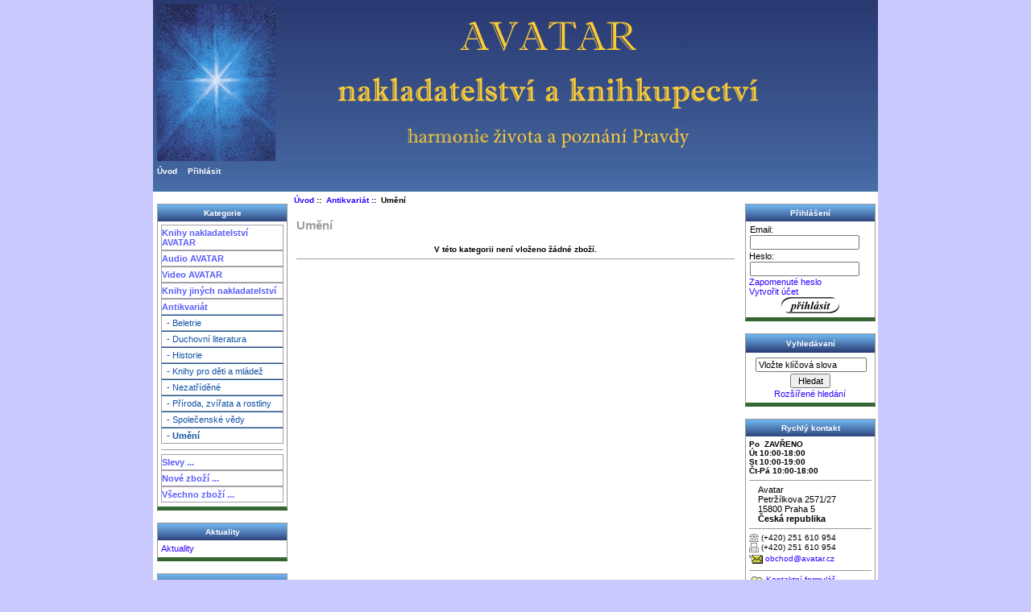

--- FILE ---
content_type: text/html; charset=utf-8
request_url: http://www.avatar.cz/antikvariat-umeni-c-111_128.html
body_size: 5121
content:
<!DOCTYPE html PUBLIC "-//W3C//DTD XHTML 1.0 Transitional//EN" "http://www.w3.org/TR/xhtml1/DTD/xhtml1-transitional.dtd">
<html xmlns="http://www.w3.org/1999/xhtml" dir="ltr" lang="cs">
<head>
<title>Umění : AVATAR, nakladatelství a knihkupectví</title>
<meta http-equiv="Content-Type" content="text/html; charset=utf-8" />
<meta name="keywords" content="Knihy nakladatelství AVATAR Audio AVATAR Video AVATAR Knihy jiných nakladatelství Antikvariát nakladatelství a knihkupectví AVATAR Umění" />
<meta name="description" content="AVATAR : Umění - Knihy nakladatelství AVATAR Audio AVATAR Video AVATAR Knihy jiných nakladatelství Antikvariát nakladatelství a knihkupectví AVATAR" />
<meta http-equiv="imagetoolbar" content="no" />
<meta name="author" content="The Zen Cart&trade; Team and others" />
<meta name="generator" content="shopping cart program by Zen Cart&trade;, http://www.zen-cart.com eCommerce" />

<base href="http://www.avatar.cz/" />
<link rel="canonical" href="http://www.avatar.cz/antikvariat-umeni-c-111_128.html" />

<link rel="stylesheet" type="text/css" href="includes/templates/blue/css/style_imagehover.css" />
<link rel="stylesheet" type="text/css" href="includes/templates/blue/css/stylesheet.css" />
<link rel="stylesheet" type="text/css" href="includes/templates/blue/css/stylesheet_categories_dressing.css" />
<link rel="stylesheet" type="text/css" href="includes/templates/blue/css/stylesheet_css_buttons.css" />
<link rel="stylesheet" type="text/css" href="includes/templates/blue/css/stylesheet_quick_contact.css" />
<link rel="stylesheet" type="text/css" media="print" href="includes/templates/blue/css/print_stylesheet.css" />
<script type="text/javascript" src="includes/templates/template_default/jscript/jscript_imagehover.js"></script>
</head>

<body id="indexBody">

<div id="mainWrapper">



<!--bof-header logo and navigation display-->

<div id="headerWrapper">

<!--bof-branding display-->
<div id="logoWrapper">
    <div id="logo"><a href="http://www.avatar.cz/"><img src="includes/templates/blue/images/logo.gif" alt="Avatar" title=" Avatar " width="147" height="195" /></a></div>
    <div id="taglineWrapper">
      <div id="tagline">Knihkupectví Avatar</div>
    </div>
</div>
<!--<br class="clearBoth" />   -->
<!--eof-branding display-->

<!--eof-header logo and navigation display-->

<!--bof-optional categories tabs navigation display-->
<!--eof-optional categories tabs navigation display-->


<!--bof-navigation display-->
<div id="navMainWrapper">
<div id="navMain">
    <ul class="back">
    <li><a href="http://www.avatar.cz/">Úvod</a></li>
    <li><a href="http://www.avatar.cz/index.php?main_page=login">Přihlásit</a></li>

</ul>
</div>
<div id="navMainSearch"></div>
<br class="clearBoth" />
</div>
<!--eof-navigation display-->
  <!--bof-header ezpage links-->
<!--eof-header ezpage links-->
</div>

<table width="100%" border="0" cellspacing="0" cellpadding="0" id="contentMainWrapper">
  <tr>

 <td id="navColumnOne" class="columnLeft" style="width: 150px">
<div id="navColumnOneWrapper" style="width: 160px"><!--// bof: categories //-->
<div class="leftBoxContainer" id="categories" style="width: 160px">
<h3 class="leftBoxHeading" id="categoriesHeading">Kategorie</h3>
<div id="categoriesContent" class="sideBoxContent">

<ul id="catGroup1">
  <li class="cat-top"><a class="cat-not-selected-text" href="http://www.avatar.cz/knihy-nakladatelstvi-avatar-c-1.html">Knihy nakladatelství AVATAR</a></li>
  <li class="cat-top"><a class="cat-not-selected-text" href="http://www.avatar.cz/audio-avatar-c-2.html">Audio AVATAR</a></li>
  <li class="cat-top"><a class="cat-not-selected-text" href="http://www.avatar.cz/video-avatar-c-3.html">Video AVATAR</a></li>
  <li class="cat-top"><a class="cat-not-selected-text" href="http://www.avatar.cz/knihy-jinych-nakladatelstvi-c-21.html">Knihy jiných nakladatelství</a></li>
  <li class="cat-top"><a class="cat-parent-text" href="http://www.avatar.cz/antikvariat-c-111.html">Antikvariát</a>
<ul id="catGroup111_113">
  <li class="cat-products"><a class="cat-not-selected-text" href="http://www.avatar.cz/antikvariat-beletrie-c-111_113.html">&nbsp;&nbsp;-&nbsp;Beletrie</a></li>
  <li class="cat-products"><a class="cat-not-selected-text" href="http://www.avatar.cz/antikvariat-duchovni-literatura-c-111_112.html">&nbsp;&nbsp;-&nbsp;Duchovní literatura</a></li>
  <li class="cat-products"><a class="cat-not-selected-text" href="http://www.avatar.cz/antikvariat-historie-c-111_118.html">&nbsp;&nbsp;-&nbsp;Historie</a></li>
  <li class="cat-products"><a class="cat-not-selected-text" href="http://www.avatar.cz/antikvariat-knihy-pro-deti-a-mladez-c-111_119.html">&nbsp;&nbsp;-&nbsp;Knihy pro děti a mládež</a></li>
  <li class="cat-products"><a class="cat-not-selected-text" href="http://www.avatar.cz/antikvariat-nezatridene-c-111_126.html">&nbsp;&nbsp;-&nbsp;Nezatříděné</a></li>
  <li class="cat-products"><a class="cat-not-selected-text" href="http://www.avatar.cz/antikvariat-priroda-zvirata-a-rostliny-c-111_123.html">&nbsp;&nbsp;-&nbsp;Příroda, zvířata a rostliny</a></li>
  <li class="cat-products"><a class="cat-not-selected-text" href="http://www.avatar.cz/antikvariat-spolecenske-vedy-c-111_116.html">&nbsp;&nbsp;-&nbsp;Společenské vědy</a></li>
  <li class="cat-products"><a class="cat-selected-text" href="http://www.avatar.cz/antikvariat-umeni-c-111_128.html">&nbsp;&nbsp;-&nbsp;Umění</a></li>
</ul></li>
</ul>
<hr id="catBoxDivider" />
<ul class="catLinks">
<li><a class="category-links" href="http://www.avatar.cz/specials.html">Slevy ...</a></li>
  <li><a class="category-links" href="http://www.avatar.cz/products_new.html">Nové zboží ...</a></li>
  <li><a class="category-links" href="http://www.avatar.cz/products_all.html">Všechno zboží ...</a></li>
</ul>
</div></div>
<!--// eof: categories //-->


<!--// bof: aktualitysidebox //-->
<div class="leftBoxContainer" id="aktualitysidebox" style="width: 160px">
<h3 class="leftBoxHeading" id="aktualitysideboxHeading">Aktuality</h3>
<div id="aktualitysideboxContent" class="sideBoxContent">

<ul style="margin: 0; padding: 0; list-style-type: none;">
<li><a href="http://www.avatar.cz/index.php?main_page=aktuality">Aktuality</a></li>
</ul>
</div></div>
<!--// eof: aktualitysidebox //-->



<!--// bof: moreinformation //-->
<div class="leftBoxContainer" id="moreinformation" style="width: 160px">
<h3 class="leftBoxHeading" id="moreinformationHeading">Akce Avataru</h3>
<div id="moreinformationContent" class="sideBoxContent">

<ul style="margin: 0; padding: 0; list-style-type: none;">
<li><a href="http://www.avatar.cz/page_3.html">Meditace</a></li>
<li><a href="http://www.avatar.cz/page_4.html">Přednášky</a></li>
<li><a href="http://www.avatar.cz/index.php?main_page=akce_jinde">Akce na jiných místech</a></li>
<li><a href="http://www.avatar.cz/index.php?main_page=koncerty">Koncerty</a></li>
</ul>
</div></div>
<!--// eof: moreinformation //-->







<!--// bof: kamenyobchod //-->
<div class="leftBoxContainer" id="kamenyobchod" style="width: 160px">
<h3 class="leftBoxHeading" id="kamenyobchodHeading">Kamenný obchod</h3>
<div id="kamenyobchodContent" class="sideBoxContent">

<ul style="margin: 0; padding: 0; list-style-type: none;">
<li><a href="http://www.avatar.cz/page_2.html">Kamenný obchod</a></li>
</ul>
</div></div>
<!--// eof: kamenyobchod //-->

<!--// bof: ezpages //-->
<div class="leftBoxContainer" id="ezpages" style="width: 160px">
<h3 class="leftBoxHeading" id="ezpagesHeading">Více informací</h3>
<div id="ezpagesContent" class="sideBoxContent">
<ul style="margin: 0; padding: 0; list-style-type: none;">
<li><a href="http://www.avatar.cz/page.html?id=4">Míla Tomášová</a></li>
<li><a href="http://www.avatar.cz/page.html?id=2">Eduard Tomáš</a></li>
<li><a href="http://www.avatar.cz/page.html?id=1">Šrí Ramana Maharši</a></li>
<li><a href="http://www.avatar.cz/page.html?id=6">H.W.L. Púndža</a></li>
<li><a href="http://www.avatar.cz/page.html?id=5">Anker Larsen</a></li>
</ul>
</div></div>
<!--// eof: ezpages //-->

<!--// bof: specials //-->
<div class="leftBoxContainer" id="specials" style="width: 160px">
<h3 class="leftBoxHeading" id="specialsHeading"><a href="http://www.avatar.cz/specials.html">Slevy&nbsp;&nbsp;[více]</a></h3>
<div class="sideBoxContent centeredContent">
  <div class="sideBoxContentItem"><a href="http://www.avatar.cz/108-meditaci-p-980.html"><img src="bmz_cache/7/7f76f57376f9ef888a3898558c052734.image.50x75.jpg" alt="108 meditací" title=" 108 meditací " width="95" height="0" style="position:relative" onmouseover="showtrail('images/Ostatni_Knihy//108.jpg','108 meditací',50,75,81,120,this,0,0,50,75);" onmouseout="hidetrail();"  /><br />108 meditací</a><div><span class="normalprice">380Kč </span>&nbsp;<span class="productSpecialPrice">350Kč</span></div></div>
  <div class="sideBoxContentItem"><a href="http://www.avatar.cz/cesta-lasky-p-979.html"><img src="bmz_cache/d/d14a56e34ba820994f68f7656fdb06f5.image.53x75.jpg" alt="Cesta lásky" title=" Cesta lásky " width="95" height="0" style="position:relative" onmouseover="showtrail('images/Ostatni_Knihy//Cesta lásky.jpg','Cesta lásky',53,75,86,120,this,0,0,53,75);" onmouseout="hidetrail();"  /><br />Cesta lásky</a><div><span class="normalprice">199Kč </span>&nbsp;<span class="productSpecialPrice">180Kč</span></div></div></div>
</div>
<!--// eof: specials //-->

<!--// bof: whatsnew //-->
<div class="leftBoxContainer" id="whatsnew" style="width: 160px">
<h3 class="leftBoxHeading" id="whatsnewHeading"><a href="http://www.avatar.cz/products_new.html">Nové zboží&nbsp;&nbsp;[více]</a></h3>
<div class="sideBoxContent centeredContent">
  <div class="sideBoxContentItem"><a href="http://www.avatar.cz/tajemstvi-zlateho-kvetu-cgjung-richard-wilhelm-antikvariat-p-4387.html"><img src="bmz_cache/4/497284c4199ed807f2731893387200c9.image.53x75.png" alt="Tajemství zlatého květu, C.G.Jung, Richard Wilhelm antikvariát" title=" Tajemství zlatého květu, C.G.Jung, Richard Wilhelm antikvariát " width="53" height="75" style="position:relative" onmouseover="showtrail('bmz_cache/9/9e55d336769189ced706ac6cf7928b7f.image.85x120.png','Tajemství zlatého květu, C.G.Jung, Richard Wilhelm antikvariát',53,75,85,120,this,0,0,53,75);" onmouseout="hidetrail();"  /><br />Tajemství zlatého květu, C.G.Jung, Richard Wilhelm antikvariát</a><div><span class="normalprice">300Kč </span><br /><span class="productSalePrice">Nyní:&nbsp;270Kč</span></div></div>
  <div class="sideBoxContentItem"><a href="http://www.avatar.cz/sila-moudrosti-evzen-stekl-antikvariat-p-4388.html"><img src="bmz_cache/4/41bfc4e906dc8abcb1e531103439dcec.image.53x75.jpg" alt="Síla Moudrosti Evžen Štekl, antikvariát" title=" Síla Moudrosti Evžen Štekl, antikvariát " width="53" height="75" style="position:relative" onmouseover="showtrail('bmz_cache/c/c9ada80243a578cab6401c6d44cc1292.image.85x120.jpg','Síla Moudrosti Evžen Štekl, antikvariát',53,75,85,120,this,0,0,53,75);" onmouseout="hidetrail();"  /><br />Síla Moudrosti Evžen Štekl, antikvariát</a><div><span class="normalprice">300Kč </span><br /><span class="productSalePrice">Nyní:&nbsp;270Kč</span></div></div>
  <div class="sideBoxContentItem"><a href="http://www.avatar.cz/iting-kniha-promen-preklad-oldrich-kral-antikvariat-p-4389.html"><img src="bmz_cache/6/6785fc610871650bcd2921a8f73e98ee.image.58x75.jpeg" alt="I-Ting, Kniha proměn, překlad Oldřich Král, antikvariát" title=" I-Ting, Kniha proměn, překlad Oldřich Král, antikvariát " width="58" height="75" style="position:relative" onmouseover="showtrail('bmz_cache/2/2a0b7b2c3874be4da14aeedbb8cebbbc.image.93x120.jpeg','I-Ting, Kniha proměn, překlad Oldřich Král, antikvariát',58,75,93,120,this,0,0,58,75);" onmouseout="hidetrail();"  /><br />I-Ting, Kniha proměn, překlad Oldřich Král, antikvariát</a><div><span class="normalprice">450Kč </span><br /><span class="productSalePrice">Nyní:&nbsp;405Kč</span></div></div></div>
</div>
<!--// eof: whatsnew //-->

</div></td>
    <td valign="top">
<!-- bof  breadcrumb -->
    <div id="navBreadCrumb">  <a href="http://www.avatar.cz/">Úvod</a>&nbsp;::&nbsp;
  <a href="http://www.avatar.cz/antikvariat-c-111.html">Antikvariát</a>&nbsp;::&nbsp;
Umění
</div>
<!-- eof breadcrumb -->


<!-- bof upload alerts -->
<!-- eof upload alerts -->

<div class="centerColumn" id="indexProductList">

<h1 id="productListHeading">Umění</h1>



<br class="clearBoth" />

<div id="productListing">


<table width="100%" border="0" cellspacing="0" cellpadding="0" id="cat111_128Table" class="tabTable">
  <tr  class="productListing-odd">
   <th class="productListing-data" scope="col" id="listCell0-0">V této kategorii není vloženo žádné zboží.</th>
  </tr>
  <tr>
 <td colspan="2"><hr /></td>
 </tr>
 
</table>

</div>








<!-- bof: whats_new -->
<!-- eof: whats_new -->



<!-- bof: featured products  -->
<!-- eof: featured products  -->






<!-- bof: specials -->
<!-- eof: specials -->








</div>

</td>

<td id="navColumnTwo" class="columnRight" style="width: 150px">
<div id="navColumnTwoWrapper" style="width: 160px"><!--// bof: loginbox //-->
<div class="rightBoxContainer" id="loginbox" style="width: 160px">
<h3 class="rightBoxHeading" id="loginboxHeading">Přihlášení</h3>
<!--loginSideBox--><div id="loginboxContent" class="sideBoxContent"><form name="login_box" action="http://www.avatar.cz/index.php?main_page=login&amp;action=process" method="post">Email:<br /><input type="text" name="email_address" size="20" /><br />Heslo:<br /><input type="password" name="password" size="20" /><br /><a href="http://www.avatar.cz/index.php?main_page=password_forgotten">Zapomenuté heslo</a><br /><a href="http://www.avatar.cz/index.php?main_page=login">Vytvořit účet</a><br /><input type="hidden" name="securityToken" /><div class="centeredContent"><input type="image" src="includes/templates/template_default/buttons/czech/button_login.gif" alt="přihlásit se" title=" přihlásit se " /></div></form></div></div>
<!--// eof: loginbox //-->

<!--// bof: search //-->
<div class="rightBoxContainer" id="search" style="width: 160px">
<h3 class="rightBoxHeading" id="searchHeading"><label>Vyhledávaní</label></h3>
<div id="searchContent" class="sideBoxContent centeredContent"><form name="quick_find" action="http://www.avatar.cz/index.php?main_page=advanced_search_result" method="get"><input type="hidden" name="main_page" value="advanced_search_result" /><input type="hidden" name="search_in_description" value="1" /><input type="text" name="keyword" size="18" maxlength="100" style="width: 130px" value="Vložte klíčová slova" onfocus="if (this.value == 'Vložte klíčová slova') this.value = '';" onblur="if (this.value == '') this.value = 'Vložte klíčová slova';" /><br /><input type="submit" value="Hledat" style="width: 50px" /><br /><a href="http://www.avatar.cz/index.php?main_page=advanced_search">Rozšířené hledání</a></form></div></div>
<!--// eof: search //-->

<!--// bof: quickcontact //-->
<div class="rightBoxContainer" id="quickcontact" style="width: 160px">
<h3 class="rightBoxHeading" id="quickcontactHeading">Rychlý kontakt</h3>
<div id="quickcontactContent" class="sideBoxContent">
<script type="text/javascript">
  <!--
    icqEnabled = (navigator.mimeTypes["application/x-icq"] || (document.all && navigator.mimeTypes.length == 0));
    skypeEnabled = (navigator.mimeTypes["application/x-skype"]);
  //-->
</script>

<!--[if IE]>
  <script type="text/vbscript">
    Function isSkypeInstalled()
      on error resume next
      Set oSkype = CreateObject("Skype.Detection")
      isSkypeInstalled = IsObject(oSkype)
      Set oSkype = nothing
    End Function
    skypeEnabled = isSkypeInstalled
  </script>
<![endif]-->
<div id="qc_hours"><strong>Po&nbsp; ZAVŘENO <br />Út&nbsp;10:00-18:00 <br />St&nbsp;10:00-19:00 <br /> Čt-Pá&nbsp;10:00-18:00</strong></div><hr /><address>Avatar<br />Petržílkova 2571/27<br />15800 Praha 5 <br /><strong>Česká republika</strong></address><hr /><img src="includes/templates/template_default/images/qc_phone.gif" alt="TEL" title=" TEL " width="12" height="12" /> <span title="Volejte na pevnou linku">(+420) 251 610 954 </span><br /><img src="includes/templates/template_default/images/qc_fax.gif" alt="FAX" title=" FAX " width="12" height="12" /> <span title="Pošlete nám fax">(+420) 251 610 954</span><br /><img src="includes/templates/template_default/images/qc_mail.gif" alt="" width="17" height="16" /> <a href="mailto:obchod@avatar.cz" title="Pošlete nám e-mail">obchod@avatar.cz</a><br /><hr /><div id="qc_more"><img src="includes/templates/template_default/images/qc_more_contact.gif" alt="" width="18" height="12" /> <a href="http://www.avatar.cz/contact_us.html">Kontaktní formulář</a></div></div></div>
<!--// eof: quickcontact //-->

<!--// bof: information //-->
<div class="rightBoxContainer" id="information" style="width: 160px">
<h3 class="rightBoxHeading" id="informationHeading">Informace</h3>
<div id="informationContent" class="sideBoxContent">
<ul style="margin: 0; padding: 0; list-style-type: none;">
<li><a href="http://www.avatar.cz/shippinginfo.html">Jak nakupovat</a></li>
<li><a href="http://www.avatar.cz/privacy.html">Ochrana údajů</a></li>
<li><a href="http://www.avatar.cz/conditions.html">Obchodní podmínky</a></li>
<li><a href="http://www.avatar.cz/contact_us.html">Kontaktujte nás!</a></li>
<li><a href="http://www.avatar.cz/site_map.html">Mapa obchodu</a></li>
<li><a href="http://www.avatar.cz/gv_faq.html">Dárkový kupón FAQ</a></li>
<li><a href="http://www.avatar.cz/index.php?main_page=unsubscribe">Nezasílat aktuality</a></li>
</ul>
</div></div>
<!--// eof: information //-->

<!--// bof: blanksidebox //-->
<div class="rightBoxContainer" id="blanksidebox" style="width: 160px">
<h3 class="rightBoxHeading" id="blanksideboxHeading">Avatar na facebooku</h3>
<div id="blanksideboxContent" class="sideBoxContent"><p><iframe src="http://www.facebook.com/plugins/likebox.php?href=http%3A%2F%2Fwww.facebook.com%2F%23%21%2Fpages%2FAVATAR-nakladatelstv%25C3%25AD-a-knihkupectv%25C3%25AD%2F123349131073162&amp;width=155&amp;colorscheme=light&amp;show_faces=false&amp;border_color&amp;stream=false&amp;header=false&amp;height=160" scrolling="no" frameborder="0" style="border:none; overflow:hidden; width:155px; height:160px;" allowTransparency="true"></iframe></p><p></p></div></div>
<!--// eof: blanksidebox //-->

</div></td>
  </tr>
</table>



<!--bof-navigation display -->
<div id="navSuppWrapper">
<div id="navSupp">
<ul>
<li><a href="http://www.avatar.cz/">Úvod</a></li>
<li></li>
</ul>
</div>
</div>
<!--eof-navigation display -->

<!--bof-ip address display -->
<div id="siteinfoIP">Vaše IP adresa je:   3.145.122.199</div>
<!--eof-ip address display -->

<!--bof-banner #5 display -->
<!--eof-banner #5 display -->

<!--bof- site copyright display -->
<div id="siteinfoLegal" class="legalCopyright">Copyright &copy; 2026 <a href="http://www.avatar.cz/" target="_blank">Nakladatelství a knihkupectví AVATAR</a>. Powered by <a href="http://www.zen-cart.com" target="_blank">Zen Cart</a> | Hosting by <a href="http://www.zserver.cz/" title="Specializovaný Zencart webhosting">Zserver</a></div>
<!--eof- site copyright display -->


</div>
<!--bof- parse time display -->
<!--eof- parse time display -->
<!--bof- banner #6 display -->
<!--eof- banner #6 display -->
</body></html>


--- FILE ---
content_type: text/css
request_url: http://www.avatar.cz/includes/templates/blue/css/stylesheet_categories_dressing.css
body_size: 1477
content:
/**
 * CSS Stylesheet for Categories Dressing examples
 * @copyright Copyright 2009 Glenn Herbert
 * @copyright Portions Copyright 2003-2006 Zen Cart Development Team
 * @copyright Portions Copyright 2003 osCommerce
 * @license http://www.gnu.org/licenses/ GNU Public License V3.0
 * /includes/templates/your_template/css/stylesheet_categories_dressing.css
 * Categories Dressing v2.7.3   Glenn Herbert (gjh42)   - 20090505
 */
/*
hr.catBoxDivider1 { 
    color: #aabbcc;
    }
*/

/*IE6 hacks*/
/* html #categories li, * html #categories li a {
    height: 3em;/*fix IE6 whitespace bug*/
    /*background-image: url(../images/pixel_trans.gif);*//*partially fix IE6 a block display bug*/         
    /*}     */

.catBoxHeading1 { 
    font-family: georgia, serif;
    font-weight: bold;
    font-size: 1.4em;
    color: #335511; 
    background-color: #ff66ff;
    /*background-image: url(../buttons/english/catheadbg1.gif); */ /*uncomment to use background image with or without coded text*/
    /*height: 23px; */ /*uncomment to use background image without coded text*/
    padding: 0.3em 0.4em;
    margin: 0;
    }

.catBoxHeading2 { 
    font-family: 'times new roman', serif;
   
    font-size: 1.4em;
    color: #335544; 
    background-color: #ffaaff;
    /*background-image: url(../buttons/english/catheadbg2.gif); */ /*uncomment to use background image with or without coded text*/
    /*height: 23px; */ /*uncomment to use background image without coded text*/
    padding: 0.3em 0.4em;
    margin: 0 0 2px 0;
    }

.catBoxHeading3 { 
    font-family: 'comic sans ms', sans-serif;
    font-weight: bold;
    font-size: 1.2em;
    color: #336699; 
    background-color: #ffbbdd;
    /*background-image: url(../buttons/english/catheadbg3.gif); */ /*uncomment to use background image with or without coded text*/
    /*height: 23px; */ /*uncomment to use background image without coded text*/
    padding: 0.3em 0.4em;
    margin: 0 0 2px 0;
    }

.catBoxHeadingImg { 
    padding: 0;
    margin: 0;
    }

.catBoxSubtext1 {
    font-family:  'times new roman', serif;
    font-weight: normal;
    font-size: 1.2em;
    color: #669911; 
    background-color: #ffddff;
    padding: 0.1em 0.2em 0.1em 1.0em;
    }

#categories ul {/*top category lists*/
    list-style: none;
    background: none;
   /* border: 1px solid #FFD93E;  */
    margin: 0;
    padding: 0;
    }

#categories ul a {/*top categories*/
    display: list-item;
    list-style:none /*disc inside url(../images/bullet1.gif);*//*change to list-style: none; to remove bullet*/
    background: no-repeat;
    background-color: #FFFFFF;   
    color:#5B5CF9;  /* #1152A4;  #FFD93E; */
    border:   1px solid #A1A1A5;/*#FFD93E*/
    margin: 0 0 0 0;       
    padding: 3px 0 3px 0;
      font-weight: bold;
    }

#categories ul ul {/*subcategory lists*/
    list-style: none;       
    padding: 0 0 0 0;
    }

#categories ul ul a {/*subcategories*/
    display: list-item;
    list-style:none; /*circle inside url(../images/bullet1.gif);change to list-style: none; to remove bullet*/
    background: #FFFFFF;
    font-weight: normal;
    border-top:   1px solid #1152A4;
    color:    #1152A4;        
    margin:  0 0 0 0;
    padding: 3px 0 3px 0;
    }

/*change  bullet when a category w/o bg image is open to subs:*/
#categories li a.cat-parent-text {
    list-style:none; /*square inside url(../images/bullet2.gif);change to list-style: none; to remove bullet*/
   /* color:   #FFD93E; 
    background: #1152A4;    */
     font-weight: bold;
    }

/*change  bullet when a category w/o bg image is open to products:*/
#categories li a.cat-selected-text {
    list-style:none; /*square inside url(../images/bullet3.gif);/*change to list-style: none; to remove bullet*/
  /*  color:   #FFD93E; 
    background: #1152A4; */
    font-weight: bold;
    }

/*disable bullet for cats w/ image or bg image*/
#categories li a.cat-parent, #categories li a.cat-selected, #categories li a.cat-not-selected {
    list-style: none;
   display: block;/*fix IE6 margin-left bug*/   
     
    }

/*different bullet for links if desired*/
/*
#categories li a.category-links {
    list-style: disc inside url(../images/bullet4.gif);
    }
*/

/* top category hover effects*/
#categories li.cat-top a:hover {
     color:   #FFD93E; 
    background: #1152A4;
     
    } 

/* subcategory hover effects*/
#categories li li.cat-subs a:hover, #categories li li.cat-products a:hover {
     color:   #FFD93E;
     background: #1152A4;
     
    } 

/*individual page rules go after the general rules*/
/*example for individual category as bg image*/
#categories li a.catBg25 {
    background-image: url(../buttons/english/catbg25.gif);
    height: 40px;
    }

#categories li a.catBg25:hover {
    background-image: url(../buttons/english/catbg25hover.gif);
    }

/*example for custom individual category styling*/
#categories li.cat-holiday a {
    border-top: 3px dotted #112233; 
    background-color: #aabbff; 
    color: #112233; 
    padding: 1em 0em;
    }

/*example for custom category group styling*/
ul#catGroup48 {
    border: 1px solid #bd6699;
    background: #bbeeff; 
    position: relative;
    left: -1.3em;
    top: 0.2em;
    }

.catCount {color: #000000;}

--- FILE ---
content_type: text/css
request_url: http://www.avatar.cz/includes/templates/blue/css/stylesheet_quick_contact.css
body_size: 306
content:
/*
  Quick Contact Sidebox Stylesheet
  $Id: stylesheet_quick_contact.css, 2006-06-16, Copyright (c) 2006 2P (zencart@palek.net)
*/

#quickcontactContent {font-size:100%; white-space:nowrap;}
#quickcontactContent img {vertical-align:middle;}

#quickcontactContent hr {margin:0;}
html>body #quickcontactContent hr {margin:5px 0;}

#quickcontactContent address {margin:0; padding:0 1em; font-style:normal;}

#quickcontactContent .qc_title {margin:.25em 0; padding:.25em; background:#eee;}
#quickcontactContent #qc_hours {}
#quickcontactContent #qc_more {}
